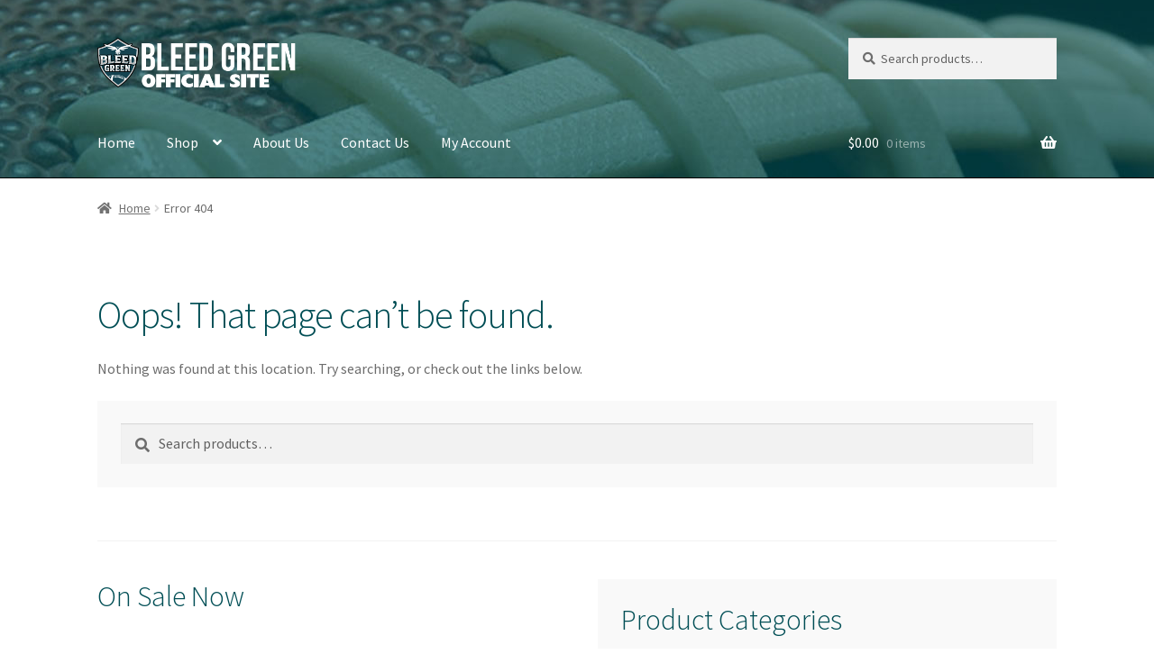

--- FILE ---
content_type: text/html; charset=UTF-8
request_url: https://www.bleedgreenstore.com/product-category/tees/
body_size: 8702
content:
<!doctype html>
<html lang="en">
<head>
<meta charset="UTF-8">
<meta name="viewport" content="width=device-width, initial-scale=1, maximum-scale=2.0">
<link rel="profile" href="https://gmpg.org/xfn/11">
<link rel="pingback" href="https://www.bleedgreenstore.com/xmlrpc.php">

<title>Page not found &#8211; BleedGreenStore</title>
<link rel='dns-prefetch' href='//fonts.googleapis.com' />
<link rel='dns-prefetch' href='//s.w.org' />
<link rel="alternate" type="application/rss+xml" title="BleedGreenStore &raquo; Feed" href="https://www.bleedgreenstore.com/feed/" />
<link rel="alternate" type="application/rss+xml" title="BleedGreenStore &raquo; Comments Feed" href="https://www.bleedgreenstore.com/comments/feed/" />
		<script type="text/javascript">
			window._wpemojiSettings = {"baseUrl":"https:\/\/s.w.org\/images\/core\/emoji\/12.0.0-1\/72x72\/","ext":".png","svgUrl":"https:\/\/s.w.org\/images\/core\/emoji\/12.0.0-1\/svg\/","svgExt":".svg","source":{"concatemoji":"https:\/\/www.bleedgreenstore.com\/wp-includes\/js\/wp-emoji-release.min.js?ver=5.3.17"}};
			!function(e,a,t){var n,r,o,i=a.createElement("canvas"),p=i.getContext&&i.getContext("2d");function s(e,t){var a=String.fromCharCode;p.clearRect(0,0,i.width,i.height),p.fillText(a.apply(this,e),0,0);e=i.toDataURL();return p.clearRect(0,0,i.width,i.height),p.fillText(a.apply(this,t),0,0),e===i.toDataURL()}function c(e){var t=a.createElement("script");t.src=e,t.defer=t.type="text/javascript",a.getElementsByTagName("head")[0].appendChild(t)}for(o=Array("flag","emoji"),t.supports={everything:!0,everythingExceptFlag:!0},r=0;r<o.length;r++)t.supports[o[r]]=function(e){if(!p||!p.fillText)return!1;switch(p.textBaseline="top",p.font="600 32px Arial",e){case"flag":return s([127987,65039,8205,9895,65039],[127987,65039,8203,9895,65039])?!1:!s([55356,56826,55356,56819],[55356,56826,8203,55356,56819])&&!s([55356,57332,56128,56423,56128,56418,56128,56421,56128,56430,56128,56423,56128,56447],[55356,57332,8203,56128,56423,8203,56128,56418,8203,56128,56421,8203,56128,56430,8203,56128,56423,8203,56128,56447]);case"emoji":return!s([55357,56424,55356,57342,8205,55358,56605,8205,55357,56424,55356,57340],[55357,56424,55356,57342,8203,55358,56605,8203,55357,56424,55356,57340])}return!1}(o[r]),t.supports.everything=t.supports.everything&&t.supports[o[r]],"flag"!==o[r]&&(t.supports.everythingExceptFlag=t.supports.everythingExceptFlag&&t.supports[o[r]]);t.supports.everythingExceptFlag=t.supports.everythingExceptFlag&&!t.supports.flag,t.DOMReady=!1,t.readyCallback=function(){t.DOMReady=!0},t.supports.everything||(n=function(){t.readyCallback()},a.addEventListener?(a.addEventListener("DOMContentLoaded",n,!1),e.addEventListener("load",n,!1)):(e.attachEvent("onload",n),a.attachEvent("onreadystatechange",function(){"complete"===a.readyState&&t.readyCallback()})),(n=t.source||{}).concatemoji?c(n.concatemoji):n.wpemoji&&n.twemoji&&(c(n.twemoji),c(n.wpemoji)))}(window,document,window._wpemojiSettings);
		</script>
		<style type="text/css">
img.wp-smiley,
img.emoji {
	display: inline !important;
	border: none !important;
	box-shadow: none !important;
	height: 1em !important;
	width: 1em !important;
	margin: 0 .07em !important;
	vertical-align: -0.1em !important;
	background: none !important;
	padding: 0 !important;
}
</style>
	<link rel='stylesheet' id='wc-block-style-css'  href='https://www.bleedgreenstore.com/wp-content/plugins/woocommerce/packages/woocommerce-blocks/build/style.css?ver=2.5.14' type='text/css' media='all' />
<link rel='stylesheet' id='font-awesome-css'  href='https://www.bleedgreenstore.com/wp-content/plugins/contact-widgets/assets/css/font-awesome.min.css?ver=4.7.0' type='text/css' media='all' />
<link rel='stylesheet' id='storefront-gutenberg-blocks-css'  href='https://www.bleedgreenstore.com/wp-content/themes/storefront/assets/css/base/gutenberg-blocks.css?ver=2.5.3' type='text/css' media='all' />
<style id='storefront-gutenberg-blocks-inline-css' type='text/css'>

				.wp-block-button__link:not(.has-text-color) {
					color: #ffffff;
				}

				.wp-block-button__link:not(.has-text-color):hover,
				.wp-block-button__link:not(.has-text-color):focus,
				.wp-block-button__link:not(.has-text-color):active {
					color: #ffffff;
				}

				.wp-block-button__link:not(.has-background) {
					background-color: #004e55;
				}

				.wp-block-button__link:not(.has-background):hover,
				.wp-block-button__link:not(.has-background):focus,
				.wp-block-button__link:not(.has-background):active {
					border-color: #00353c;
					background-color: #00353c;
				}

				.wp-block-quote footer,
				.wp-block-quote cite,
				.wp-block-quote__citation {
					color: #6d6d6d;
				}

				.wp-block-pullquote cite,
				.wp-block-pullquote footer,
				.wp-block-pullquote__citation {
					color: #6d6d6d;
				}

				.wp-block-image figcaption {
					color: #6d6d6d;
				}

				.wp-block-separator.is-style-dots::before {
					color: #004e55;
				}

				.wp-block-file a.wp-block-file__button {
					color: #ffffff;
					background-color: #004e55;
					border-color: #004e55;
				}

				.wp-block-file a.wp-block-file__button:hover,
				.wp-block-file a.wp-block-file__button:focus,
				.wp-block-file a.wp-block-file__button:active {
					color: #ffffff;
					background-color: #00353c;
				}

				.wp-block-code,
				.wp-block-preformatted pre {
					color: #6d6d6d;
				}

				.wp-block-table:not( .has-background ):not( .is-style-stripes ) tbody tr:nth-child(2n) td {
					background-color: #fdfdfd;
				}

				.wp-block-cover .wp-block-cover__inner-container h1,
				.wp-block-cover .wp-block-cover__inner-container h2,
				.wp-block-cover .wp-block-cover__inner-container h3,
				.wp-block-cover .wp-block-cover__inner-container h4,
				.wp-block-cover .wp-block-cover__inner-container h5,
				.wp-block-cover .wp-block-cover__inner-container h6 {
					color: #000000;
				}
			
</style>
<link rel='stylesheet' id='contact-form-7-css'  href='https://www.bleedgreenstore.com/wp-content/plugins/contact-form-7/includes/css/styles.css?ver=5.2.2' type='text/css' media='all' />
<link rel='stylesheet' id='iw-defaults-css'  href='https://www.bleedgreenstore.com/wp-content/plugins/widgets-for-siteorigin/inc/../css/defaults.css?ver=1.4.7' type='text/css' media='all' />
<style id='woocommerce-inline-inline-css' type='text/css'>
.woocommerce form .form-row .required { visibility: visible; }
</style>
<link rel='stylesheet' id='storefront-style-css'  href='https://www.bleedgreenstore.com/wp-content/themes/storefront/style.css?ver=2.5.3' type='text/css' media='all' />
<style id='storefront-style-inline-css' type='text/css'>

			.main-navigation ul li a,
			.site-title a,
			ul.menu li a,
			.site-branding h1 a,
			.site-footer .storefront-handheld-footer-bar a:not(.button),
			button.menu-toggle,
			button.menu-toggle:hover,
			.handheld-navigation .dropdown-toggle {
				color: #00d8d5;
			}

			button.menu-toggle,
			button.menu-toggle:hover {
				border-color: #00d8d5;
			}

			.main-navigation ul li a:hover,
			.main-navigation ul li:hover > a,
			.site-title a:hover,
			.site-header ul.menu li.current-menu-item > a {
				color: #41ffff;
			}

			table:not( .has-background ) th {
				background-color: #f8f8f8;
			}

			table:not( .has-background ) tbody td {
				background-color: #fdfdfd;
			}

			table:not( .has-background ) tbody tr:nth-child(2n) td,
			fieldset,
			fieldset legend {
				background-color: #fbfbfb;
			}

			.site-header,
			.secondary-navigation ul ul,
			.main-navigation ul.menu > li.menu-item-has-children:after,
			.secondary-navigation ul.menu ul,
			.storefront-handheld-footer-bar,
			.storefront-handheld-footer-bar ul li > a,
			.storefront-handheld-footer-bar ul li.search .site-search,
			button.menu-toggle,
			button.menu-toggle:hover {
				background-color: #000000;
			}

			p.site-description,
			.site-header,
			.storefront-handheld-footer-bar {
				color: #ffffff;
			}

			button.menu-toggle:after,
			button.menu-toggle:before,
			button.menu-toggle span:before {
				background-color: #00d8d5;
			}

			h1, h2, h3, h4, h5, h6, .wc-block-grid__product-title {
				color: #004e55;
			}

			.widget h1 {
				border-bottom-color: #004e55;
			}

			body,
			.secondary-navigation a {
				color: #6d6d6d;
			}

			.widget-area .widget a,
			.hentry .entry-header .posted-on a,
			.hentry .entry-header .post-author a,
			.hentry .entry-header .post-comments a,
			.hentry .entry-header .byline a {
				color: #727272;
			}

			a {
				color: #009caa;
			}

			a:focus,
			button:focus,
			.button.alt:focus,
			input:focus,
			textarea:focus,
			input[type="button"]:focus,
			input[type="reset"]:focus,
			input[type="submit"]:focus,
			input[type="email"]:focus,
			input[type="tel"]:focus,
			input[type="url"]:focus,
			input[type="password"]:focus,
			input[type="search"]:focus {
				outline-color: #009caa;
			}

			button, input[type="button"], input[type="reset"], input[type="submit"], .button, .widget a.button {
				background-color: #004e55;
				border-color: #004e55;
				color: #ffffff;
			}

			button:hover, input[type="button"]:hover, input[type="reset"]:hover, input[type="submit"]:hover, .button:hover, .widget a.button:hover {
				background-color: #00353c;
				border-color: #00353c;
				color: #ffffff;
			}

			button.alt, input[type="button"].alt, input[type="reset"].alt, input[type="submit"].alt, .button.alt, .widget-area .widget a.button.alt {
				background-color: #00a8bf;
				border-color: #00a8bf;
				color: #ffffff;
			}

			button.alt:hover, input[type="button"].alt:hover, input[type="reset"].alt:hover, input[type="submit"].alt:hover, .button.alt:hover, .widget-area .widget a.button.alt:hover {
				background-color: #008fa6;
				border-color: #008fa6;
				color: #ffffff;
			}

			.pagination .page-numbers li .page-numbers.current {
				background-color: #e6e6e6;
				color: #636363;
			}

			#comments .comment-list .comment-content .comment-text {
				background-color: #f8f8f8;
			}

			.site-footer {
				background-color: #f0f0f0;
				color: #6d6d6d;
			}

			.site-footer a:not(.button) {
				color: #004e55;
			}

			.site-footer h1, .site-footer h2, .site-footer h3, .site-footer h4, .site-footer h5, .site-footer h6 {
				color: #004e55;
			}

			.page-template-template-homepage.has-post-thumbnail .type-page.has-post-thumbnail .entry-title {
				color: #000000;
			}

			.page-template-template-homepage.has-post-thumbnail .type-page.has-post-thumbnail .entry-content {
				color: #000000;
			}

			@media screen and ( min-width: 768px ) {
				.secondary-navigation ul.menu a:hover {
					color: #ffffff;
				}

				.secondary-navigation ul.menu a {
					color: #ffffff;
				}

				.main-navigation ul.menu ul.sub-menu,
				.main-navigation ul.nav-menu ul.children {
					background-color: #000000;
				}

				.site-header {
					border-bottom-color: #000000;
				}
			}
</style>
<link rel='stylesheet' id='storefront-icons-css'  href='https://www.bleedgreenstore.com/wp-content/themes/storefront/assets/css/base/icons.css?ver=2.5.3' type='text/css' media='all' />
<link rel='stylesheet' id='storefront-fonts-css'  href='https://fonts.googleapis.com/css?family=Source+Sans+Pro:400,300,300italic,400italic,600,700,900&#038;subset=latin%2Clatin-ext' type='text/css' media='all' />
<link rel='stylesheet' id='storefront-woocommerce-style-css'  href='https://www.bleedgreenstore.com/wp-content/themes/storefront/assets/css/woocommerce/woocommerce.css?ver=2.5.3' type='text/css' media='all' />
<style id='storefront-woocommerce-style-inline-css' type='text/css'>

			a.cart-contents,
			.site-header-cart .widget_shopping_cart a {
				color: #00d8d5;
			}

			a.cart-contents:hover,
			.site-header-cart .widget_shopping_cart a:hover,
			.site-header-cart:hover > li > a {
				color: #41ffff;
			}

			table.cart td.product-remove,
			table.cart td.actions {
				border-top-color: #ffffff;
			}

			.storefront-handheld-footer-bar ul li.cart .count {
				background-color: #00d8d5;
				color: #000000;
				border-color: #000000;
			}

			.woocommerce-tabs ul.tabs li.active a,
			ul.products li.product .price,
			.onsale,
			.wc-block-grid__product-onsale,
			.widget_search form:before,
			.widget_product_search form:before {
				color: #6d6d6d;
			}

			.woocommerce-breadcrumb a,
			a.woocommerce-review-link,
			.product_meta a {
				color: #727272;
			}

			.wc-block-grid__product-onsale,
			.onsale {
				border-color: #6d6d6d;
			}

			.star-rating span:before,
			.quantity .plus, .quantity .minus,
			p.stars a:hover:after,
			p.stars a:after,
			.star-rating span:before,
			#payment .payment_methods li input[type=radio]:first-child:checked+label:before {
				color: #009caa;
			}

			.widget_price_filter .ui-slider .ui-slider-range,
			.widget_price_filter .ui-slider .ui-slider-handle {
				background-color: #009caa;
			}

			.order_details {
				background-color: #f8f8f8;
			}

			.order_details > li {
				border-bottom: 1px dotted #e3e3e3;
			}

			.order_details:before,
			.order_details:after {
				background: -webkit-linear-gradient(transparent 0,transparent 0),-webkit-linear-gradient(135deg,#f8f8f8 33.33%,transparent 33.33%),-webkit-linear-gradient(45deg,#f8f8f8 33.33%,transparent 33.33%)
			}

			#order_review {
				background-color: #ffffff;
			}

			#payment .payment_methods > li .payment_box,
			#payment .place-order {
				background-color: #fafafa;
			}

			#payment .payment_methods > li:not(.woocommerce-notice) {
				background-color: #f5f5f5;
			}

			#payment .payment_methods > li:not(.woocommerce-notice):hover {
				background-color: #f0f0f0;
			}

			.woocommerce-pagination .page-numbers li .page-numbers.current {
				background-color: #e6e6e6;
				color: #636363;
			}

			.wc-block-grid__product-onsale,
			.onsale,
			.woocommerce-pagination .page-numbers li .page-numbers:not(.current) {
				color: #6d6d6d;
			}

			p.stars a:before,
			p.stars a:hover~a:before,
			p.stars.selected a.active~a:before {
				color: #6d6d6d;
			}

			p.stars.selected a.active:before,
			p.stars:hover a:before,
			p.stars.selected a:not(.active):before,
			p.stars.selected a.active:before {
				color: #009caa;
			}

			.single-product div.product .woocommerce-product-gallery .woocommerce-product-gallery__trigger {
				background-color: #004e55;
				color: #ffffff;
			}

			.single-product div.product .woocommerce-product-gallery .woocommerce-product-gallery__trigger:hover {
				background-color: #00353c;
				border-color: #00353c;
				color: #ffffff;
			}

			.button.added_to_cart:focus,
			.button.wc-forward:focus {
				outline-color: #009caa;
			}

			.added_to_cart,
			.site-header-cart .widget_shopping_cart a.button,
			.wc-block-grid__products .wc-block-grid__product .wp-block-button__link {
				background-color: #004e55;
				border-color: #004e55;
				color: #ffffff;
			}

			.added_to_cart:hover,
			.site-header-cart .widget_shopping_cart a.button:hover,
			.wc-block-grid__products .wc-block-grid__product .wp-block-button__link:hover {
				background-color: #00353c;
				border-color: #00353c;
				color: #ffffff;
			}

			.added_to_cart.alt, .added_to_cart, .widget a.button.checkout {
				background-color: #00a8bf;
				border-color: #00a8bf;
				color: #ffffff;
			}

			.added_to_cart.alt:hover, .added_to_cart:hover, .widget a.button.checkout:hover {
				background-color: #008fa6;
				border-color: #008fa6;
				color: #ffffff;
			}

			.button.loading {
				color: #004e55;
			}

			.button.loading:hover {
				background-color: #004e55;
			}

			.button.loading:after {
				color: #ffffff;
			}

			@media screen and ( min-width: 768px ) {
				.site-header-cart .widget_shopping_cart,
				.site-header .product_list_widget li .quantity {
					color: #ffffff;
				}

				.site-header-cart .widget_shopping_cart .buttons,
				.site-header-cart .widget_shopping_cart .total {
					background-color: #000000;
				}

				.site-header-cart .widget_shopping_cart {
					background-color: #000000;
				}
			}
				.storefront-product-pagination a {
					color: #6d6d6d;
					background-color: #ffffff;
				}
				.storefront-sticky-add-to-cart {
					color: #6d6d6d;
					background-color: #ffffff;
				}

				.storefront-sticky-add-to-cart a:not(.button) {
					color: #00d8d5;
				}
</style>
<script type='text/javascript' src='https://www.bleedgreenstore.com/wp-includes/js/jquery/jquery.js?ver=1.12.4-wp'></script>
<script type='text/javascript' src='https://www.bleedgreenstore.com/wp-includes/js/jquery/jquery-migrate.min.js?ver=1.4.1'></script>
<link rel='https://api.w.org/' href='https://www.bleedgreenstore.com/wp-json/' />
<link rel="EditURI" type="application/rsd+xml" title="RSD" href="https://www.bleedgreenstore.com/xmlrpc.php?rsd" />
<link rel="wlwmanifest" type="application/wlwmanifest+xml" href="https://www.bleedgreenstore.com/wp-includes/wlwmanifest.xml" /> 
<meta name="generator" content="WordPress 5.3.17" />
<meta name="generator" content="WooCommerce 4.0.1" />

		<!-- GA Google Analytics @ https://m0n.co/ga -->
		<script>
			(function(i,s,o,g,r,a,m){i['GoogleAnalyticsObject']=r;i[r]=i[r]||function(){
			(i[r].q=i[r].q||[]).push(arguments)},i[r].l=1*new Date();a=s.createElement(o),
			m=s.getElementsByTagName(o)[0];a.async=1;a.src=g;m.parentNode.insertBefore(a,m)
			})(window,document,'script','https://www.google-analytics.com/analytics.js','ga');
			ga('create', 'UA-173624374-2', 'auto');
			ga('send', 'pageview');
		</script>

		<noscript><style>.woocommerce-product-gallery{ opacity: 1 !important; }</style></noscript>
	<link rel="icon" href="https://www.bleedgreenstore.com/wp-content/uploads/2019/11/cropped-USE-THIS-ONEFFF_Bleed-Green_02-32x32.png" sizes="32x32" />
<link rel="icon" href="https://www.bleedgreenstore.com/wp-content/uploads/2019/11/cropped-USE-THIS-ONEFFF_Bleed-Green_02-192x192.png" sizes="192x192" />
<link rel="apple-touch-icon-precomposed" href="https://www.bleedgreenstore.com/wp-content/uploads/2019/11/cropped-USE-THIS-ONEFFF_Bleed-Green_02-180x180.png" />
<meta name="msapplication-TileImage" content="https://www.bleedgreenstore.com/wp-content/uploads/2019/11/cropped-USE-THIS-ONEFFF_Bleed-Green_02-270x270.png" />
		<!-- Facebook Pixel Code -->
		<script>
			var aepc_pixel = {"pixel_id":"346651443452892","user":{},"enable_advanced_events":"yes","fire_delay":"0","enable_viewcontent":"yes","enable_addtocart":"yes","enable_addtowishlist":"no","enable_initiatecheckout":"yes","enable_addpaymentinfo":"yes","enable_purchase":"yes","allowed_params":{"AddToCart":["value","currency","content_category","content_name","content_type","content_ids"],"AddToWishlist":["value","currency","content_category","content_name","content_type","content_ids"]}},
				aepc_pixel_args = [],
				aepc_extend_args = function( args ) {
					if ( typeof args === 'undefined' ) {
						args = {};
					}

					for(var key in aepc_pixel_args)
						args[key] = aepc_pixel_args[key];

					return args;
				};

			// Extend args
			if ( 'yes' === aepc_pixel.enable_advanced_events ) {
				aepc_pixel_args.userAgent = navigator.userAgent;
				aepc_pixel_args.language = navigator.language;

				if ( document.referrer.indexOf( document.domain ) < 0 ) {
					aepc_pixel_args.referrer = document.referrer;
				}
			}
		</script>
		<script>
						!function(f,b,e,v,n,t,s){if(f.fbq)return;n=f.fbq=function(){n.callMethod?
				n.callMethod.apply(n,arguments):n.queue.push(arguments)};if(!f._fbq)f._fbq=n;
				n.push=n;n.loaded=!0;n.version='2.0';n.agent='dvpixelcaffeinewordpress';n.queue=[];t=b.createElement(e);t.async=!0;
				t.src=v;s=b.getElementsByTagName(e)[0];s.parentNode.insertBefore(t,s)}(window,
				document,'script','https://connect.facebook.net/en_US/fbevents.js');
			
						fbq('init', aepc_pixel.pixel_id, aepc_pixel.user);

						setTimeout( function() {
				fbq('track', "PageView", aepc_pixel_args);
			}, aepc_pixel.fire_delay * 1000 );
					</script>
				<noscript><img height="1" width="1" style="display:none"
		               src="https://www.facebook.com/tr?id=346651443452892&ev=PageView&noscript=1"
			/></noscript>
				<!-- End Facebook Pixel Code -->
				<style type="text/css" id="wp-custom-css">
			.main-navigation ul li a, .site-title a, ul.menu li a, .site-branding h1 a, .site-footer .storefront-handheld-footer-bar a:not(.button), button.menu-toggle, button.menu-toggle:hover, .handheld-navigation .dropdown-toggle {
    color: #ffffff;
}		</style>
		</head>

<body data-rsssl=1 class="error404 wp-custom-logo wp-embed-responsive theme-storefront woocommerce-no-js storefront-align-wide right-sidebar woocommerce-active">


<div id="page" class="hfeed site">
	
	<header id="masthead" class="site-header" role="banner" style="background-image: url(https://www.bleedgreenstore.com/wp-content/uploads/2019/11/cropped-bk.jpg); ">

		<div class="col-full">		<a class="skip-link screen-reader-text" href="#site-navigation">Skip to navigation</a>
		<a class="skip-link screen-reader-text" href="#content">Skip to content</a>
				<div class="site-branding">
			<a href="https://www.bleedgreenstore.com/" class="custom-logo-link" rel="home"><img width="452" height="109" src="https://www.bleedgreenstore.com/wp-content/uploads/2019/12/bleed-green-header.png" class="custom-logo" alt="bleed-green-header" srcset="https://www.bleedgreenstore.com/wp-content/uploads/2019/12/bleed-green-header.png 452w, https://www.bleedgreenstore.com/wp-content/uploads/2019/12/bleed-green-header-300x72.png 300w, https://www.bleedgreenstore.com/wp-content/uploads/2019/12/bleed-green-header-416x100.png 416w" sizes="(max-width: 452px) 100vw, 452px" /></a>		</div>
					<div class="site-search">
				<div class="widget woocommerce widget_product_search"><form role="search" method="get" class="woocommerce-product-search" action="https://www.bleedgreenstore.com/">
	<label class="screen-reader-text" for="woocommerce-product-search-field-0">Search for:</label>
	<input type="search" id="woocommerce-product-search-field-0" class="search-field" placeholder="Search products&hellip;" value="" name="s" />
	<button type="submit" value="Search">Search</button>
	<input type="hidden" name="post_type" value="product" />
</form>
</div>			</div>
			</div><div class="storefront-primary-navigation"><div class="col-full">		<nav id="site-navigation" class="main-navigation" role="navigation" aria-label="Primary Navigation">
		<button class="menu-toggle" aria-controls="site-navigation" aria-expanded="false"><span>Menu</span></button>
			<div class="primary-navigation"><ul id="menu-primary-menu" class="menu"><li id="menu-item-3079" class="menu-item menu-item-type-post_type menu-item-object-page menu-item-home menu-item-3079"><a href="https://www.bleedgreenstore.com/">Home</a></li>
<li id="menu-item-116" class="menu-item menu-item-type-post_type menu-item-object-page current-menu-ancestor current-menu-parent current_page_parent current_page_ancestor menu-item-has-children menu-item-116"><a href="https://www.bleedgreenstore.com/shop/">Shop</a>
<ul class="sub-menu">
	<li id="menu-item-520" class="menu-item menu-item-type-custom menu-item-object-custom menu-item-520"><a href="https://www.bleedgreenstore.com/product-category/men/">Men</a></li>
	<li id="menu-item-521" class="menu-item menu-item-type-custom menu-item-object-custom menu-item-521"><a href="https://www.bleedgreenstore.com/product-category/women/">Women</a></li>
	<li id="menu-item-522" class="menu-item menu-item-type-custom menu-item-object-custom current-menu-item menu-item-522"><a href="https://www.bleedgreenstore.com/product-category/tees/" aria-current="page">Tees</a></li>
	<li id="menu-item-523" class="menu-item menu-item-type-custom menu-item-object-custom menu-item-523"><a href="https://www.bleedgreenstore.com/product-category/sweatshirts/">Sweatshirts</a></li>
	<li id="menu-item-524" class="menu-item menu-item-type-custom menu-item-object-custom menu-item-524"><a href="https://www.bleedgreenstore.com/product-category/accessories">Accessories</a></li>
	<li id="menu-item-3271" class="menu-item menu-item-type-custom menu-item-object-custom menu-item-3271"><a href="https://www.bleedgreenstore.com/product-category/swag/">Swag</a></li>
</ul>
</li>
<li id="menu-item-117" class="menu-item menu-item-type-post_type menu-item-object-page menu-item-117"><a href="https://www.bleedgreenstore.com/about/">About Us</a></li>
<li id="menu-item-113" class="menu-item menu-item-type-post_type menu-item-object-page menu-item-113"><a href="https://www.bleedgreenstore.com/contact/">Contact Us</a></li>
<li id="menu-item-115" class="menu-item menu-item-type-post_type menu-item-object-page menu-item-115"><a href="https://www.bleedgreenstore.com/my-account/">My Account</a></li>
</ul></div><div class="menu"><ul>
<li ><a href="https://www.bleedgreenstore.com/">Home</a></li><li class="page_item page-item-2"><a href="https://www.bleedgreenstore.com/about/">About Us</a></li>
<li class="page_item page-item-6"><a href="https://www.bleedgreenstore.com/cart/">Cart</a></li>
<li class="page_item page-item-7"><a href="https://www.bleedgreenstore.com/checkout/">Checkout</a></li>
<li class="page_item page-item-111"><a href="https://www.bleedgreenstore.com/contact/">Contact Us</a></li>
<li class="page_item page-item-8"><a href="https://www.bleedgreenstore.com/my-account/">My Account</a></li>
<li class="page_item page-item-106 current_page_parent"><a href="https://www.bleedgreenstore.com/news/">News</a></li>
<li class="page_item page-item-5"><a href="https://www.bleedgreenstore.com/shop/">Shop</a></li>
</ul></div>
		</nav><!-- #site-navigation -->
				<ul id="site-header-cart" class="site-header-cart menu">
			<li class="">
							<a class="cart-contents" href="https://www.bleedgreenstore.com/cart/" title="View your shopping cart">
								<span class="woocommerce-Price-amount amount"><span class="woocommerce-Price-currencySymbol">&#036;</span>0.00</span> <span class="count">0 items</span>
			</a>
					</li>
			<li>
				<div class="widget woocommerce widget_shopping_cart"><div class="widget_shopping_cart_content"></div></div>			</li>
		</ul>
			</div></div>
	</header><!-- #masthead -->

	<div class="storefront-breadcrumb"><div class="col-full"><nav class="woocommerce-breadcrumb"><a href="https://www.bleedgreenstore.com">Home</a><span class="breadcrumb-separator"> / </span>Error 404</nav></div></div>
	<div id="content" class="site-content" tabindex="-1">
		<div class="col-full">

		<div class="woocommerce"></div>
	<div id="primary" class="content-area">

		<main id="main" class="site-main" role="main">

			<div class="error-404 not-found">

				<div class="page-content">

					<header class="page-header">
						<h1 class="page-title">Oops! That page can&rsquo;t be found.</h1>
					</header><!-- .page-header -->

					<p>Nothing was found at this location. Try searching, or check out the links below.</p>

					<section aria-label="Search"><div class="widget woocommerce widget_product_search"><form role="search" method="get" class="woocommerce-product-search" action="https://www.bleedgreenstore.com/">
	<label class="screen-reader-text" for="woocommerce-product-search-field-1">Search for:</label>
	<input type="search" id="woocommerce-product-search-field-1" class="search-field" placeholder="Search products&hellip;" value="" name="s" />
	<button type="submit" value="Search">Search</button>
	<input type="hidden" name="post_type" value="product" />
</form>
</div></section><div class="fourohfour-columns-2"><section class="col-1" aria-label="Promoted Products"><h2>On Sale Now</h2><div class="woocommerce columns-2 "></div></section><nav class="col-2" aria-label="Product Categories"><h2>Product Categories</h2><div class="widget woocommerce widget_product_categories"><h2 class="widgettitle">Product categories</h2><ul class="product-categories"><li class="cat-item cat-item-37"><a href="https://www.bleedgreenstore.com/product-category/accessories/">Accessories</a> <span class="count">(15)</span></li>
<li class="cat-item cat-item-43"><a href="https://www.bleedgreenstore.com/product-category/bgsign/">BGSign</a> <span class="count">(4)</span></li>
<li class="cat-item cat-item-39"><a href="https://www.bleedgreenstore.com/product-category/bleedgreen/">Bleedgreen</a> <span class="count">(5)</span></li>
<li class="cat-item cat-item-44"><a href="https://www.bleedgreenstore.com/product-category/bubble/">Bubble</a> <span class="count">(4)</span></li>
<li class="cat-item cat-item-42"><a href="https://www.bleedgreenstore.com/product-category/lordbleedgreen/">LordBleedGreen</a> <span class="count">(4)</span></li>
<li class="cat-item cat-item-32"><a href="https://www.bleedgreenstore.com/product-category/men/">Men</a> <span class="count">(16)</span></li>
<li class="cat-item cat-item-40"><a href="https://www.bleedgreenstore.com/product-category/ripping/">Ripping</a> <span class="count">(4)</span></li>
<li class="cat-item cat-item-36"><a href="https://www.bleedgreenstore.com/product-category/swag/">Swag</a> <span class="count">(12)</span></li>
<li class="cat-item cat-item-34"><a href="https://www.bleedgreenstore.com/product-category/sweatshirts/">Sweatshirts</a> <span class="count">(16)</span></li>
<li class="cat-item cat-item-31"><a href="https://www.bleedgreenstore.com/product-category/tees/">Tees</a> <span class="count">(20)</span></li>
<li class="cat-item cat-item-27"><a href="https://www.bleedgreenstore.com/product-category/uncategorized/">Uncategorized</a> <span class="count">(0)</span></li>
<li class="cat-item cat-item-33"><a href="https://www.bleedgreenstore.com/product-category/women/">Women</a> <span class="count">(20)</span></li>
</ul></div></nav></div><section aria-label="Popular Products"><h2>Popular Products</h2><div class="woocommerce columns-4 "><ul class="products columns-4">
<li class="product type-product post-3723 status-publish first instock product_cat-bgsign product_cat-men product_cat-sweatshirts has-post-thumbnail taxable shipping-taxable purchasable product-type-variable has-default-attributes">
	<a href="https://www.bleedgreenstore.com/product/lord-bleed-green-street-sign-hoodie/" class="woocommerce-LoopProduct-link woocommerce-loop-product__link"><img width="324" height="324" src="https://www.bleedgreenstore.com/wp-content/uploads/2019/12/mockup-ef57556b-324x324.jpg" class="attachment-woocommerce_thumbnail size-woocommerce_thumbnail" alt="" srcset="https://www.bleedgreenstore.com/wp-content/uploads/2019/12/mockup-ef57556b-324x324.jpg 324w, https://www.bleedgreenstore.com/wp-content/uploads/2019/12/mockup-ef57556b-300x300.jpg 300w, https://www.bleedgreenstore.com/wp-content/uploads/2019/12/mockup-ef57556b-150x150.jpg 150w, https://www.bleedgreenstore.com/wp-content/uploads/2019/12/mockup-ef57556b-768x768.jpg 768w, https://www.bleedgreenstore.com/wp-content/uploads/2019/12/mockup-ef57556b-416x416.jpg 416w, https://www.bleedgreenstore.com/wp-content/uploads/2019/12/mockup-ef57556b-100x100.jpg 100w, https://www.bleedgreenstore.com/wp-content/uploads/2019/12/mockup-ef57556b.jpg 1000w" sizes="(max-width: 324px) 100vw, 324px" /><h2 class="woocommerce-loop-product__title">Lord Bleed Green Street Sign Hoodie</h2>
	<span class="price"><span class="woocommerce-Price-amount amount"><span class="woocommerce-Price-currencySymbol">&#36;</span>39.99</span></span>
<span data-content_category="[&quot;BGSign&quot;,&quot;Men&quot;,&quot;Sweatshirts&quot;]" style="display:none;"></span></a><a href="https://www.bleedgreenstore.com/product/lord-bleed-green-street-sign-hoodie/" data-quantity="1" class="button product_type_variable add_to_cart_button" data-product_id="3723" data-product_sku="" aria-label="Select options for &ldquo;Lord Bleed Green Street Sign Hoodie&rdquo;" rel="nofollow">Select options</a></li>
<li class="product type-product post-534 status-publish instock product_cat-bleedgreen product_cat-swag has-post-thumbnail taxable shipping-taxable purchasable product-type-variable has-default-attributes">
	<a href="https://www.bleedgreenstore.com/product/logo-mug/" class="woocommerce-LoopProduct-link woocommerce-loop-product__link"><img width="324" height="324" src="https://www.bleedgreenstore.com/wp-content/uploads/2019/11/mockup-ca00d69f-324x324.jpg" class="attachment-woocommerce_thumbnail size-woocommerce_thumbnail" alt="" srcset="https://www.bleedgreenstore.com/wp-content/uploads/2019/11/mockup-ca00d69f-324x324.jpg 324w, https://www.bleedgreenstore.com/wp-content/uploads/2019/11/mockup-ca00d69f-300x300.jpg 300w, https://www.bleedgreenstore.com/wp-content/uploads/2019/11/mockup-ca00d69f-150x150.jpg 150w, https://www.bleedgreenstore.com/wp-content/uploads/2019/11/mockup-ca00d69f-768x768.jpg 768w, https://www.bleedgreenstore.com/wp-content/uploads/2019/11/mockup-ca00d69f-416x416.jpg 416w, https://www.bleedgreenstore.com/wp-content/uploads/2019/11/mockup-ca00d69f-100x100.jpg 100w, https://www.bleedgreenstore.com/wp-content/uploads/2019/11/mockup-ca00d69f.jpg 1000w" sizes="(max-width: 324px) 100vw, 324px" /><h2 class="woocommerce-loop-product__title">Logo Mug</h2>
	<span class="price"><span class="woocommerce-Price-amount amount"><span class="woocommerce-Price-currencySymbol">&#36;</span>20.00</span></span>
<span data-content_category="[&quot;Bleedgreen&quot;,&quot;Swag&quot;]" style="display:none;"></span></a><a href="https://www.bleedgreenstore.com/product/logo-mug/" data-quantity="1" class="button product_type_variable add_to_cart_button" data-product_id="534" data-product_sku="" aria-label="Select options for &ldquo;Logo Mug&rdquo;" rel="nofollow">Select options</a></li>
<li class="product type-product post-3557 status-publish instock product_cat-accessories product_cat-bubble has-post-thumbnail taxable shipping-taxable purchasable product-type-simple">
	<a href="https://www.bleedgreenstore.com/product/bleed-green-bubble-snapback-hat/" class="woocommerce-LoopProduct-link woocommerce-loop-product__link"><img width="324" height="324" src="https://www.bleedgreenstore.com/wp-content/uploads/2019/12/mockup-5ea1363f-324x324.jpg" class="attachment-woocommerce_thumbnail size-woocommerce_thumbnail" alt="" srcset="https://www.bleedgreenstore.com/wp-content/uploads/2019/12/mockup-5ea1363f-324x324.jpg 324w, https://www.bleedgreenstore.com/wp-content/uploads/2019/12/mockup-5ea1363f-300x300.jpg 300w, https://www.bleedgreenstore.com/wp-content/uploads/2019/12/mockup-5ea1363f-150x150.jpg 150w, https://www.bleedgreenstore.com/wp-content/uploads/2019/12/mockup-5ea1363f-768x768.jpg 768w, https://www.bleedgreenstore.com/wp-content/uploads/2019/12/mockup-5ea1363f-416x416.jpg 416w, https://www.bleedgreenstore.com/wp-content/uploads/2019/12/mockup-5ea1363f-100x100.jpg 100w, https://www.bleedgreenstore.com/wp-content/uploads/2019/12/mockup-5ea1363f.jpg 1000w" sizes="(max-width: 324px) 100vw, 324px" /><h2 class="woocommerce-loop-product__title">Bleed Green Bubble Snapback Hat</h2>
	<span class="price"><span class="woocommerce-Price-amount amount"><span class="woocommerce-Price-currencySymbol">&#36;</span>24.99</span></span>
<span data-content_category="[&quot;Accessories&quot;,&quot;Bubble&quot;]" style="display:none;"></span></a><a href="https://www.bleedgreenstore.com/product/bleed-green-bubble-snapback-hat/?add-to-cart=3557" data-quantity="1" class="button product_type_simple add_to_cart_button ajax_add_to_cart" data-product_id="3557" data-product_sku="" aria-label="Add &ldquo;Bleed Green Bubble Snapback Hat&rdquo; to your cart" rel="nofollow">Add to cart</a></li>
<li class="product type-product post-3641 status-publish last instock product_cat-bgsign product_cat-men product_cat-tees has-post-thumbnail taxable shipping-taxable purchasable product-type-variable has-default-attributes">
	<a href="https://www.bleedgreenstore.com/product/lord-bleed-green-street-sign-t-shirt/" class="woocommerce-LoopProduct-link woocommerce-loop-product__link"><img width="324" height="324" src="https://www.bleedgreenstore.com/wp-content/uploads/2019/12/mockup-cb324b89-324x324.jpg" class="attachment-woocommerce_thumbnail size-woocommerce_thumbnail" alt="" srcset="https://www.bleedgreenstore.com/wp-content/uploads/2019/12/mockup-cb324b89-324x324.jpg 324w, https://www.bleedgreenstore.com/wp-content/uploads/2019/12/mockup-cb324b89-300x300.jpg 300w, https://www.bleedgreenstore.com/wp-content/uploads/2019/12/mockup-cb324b89-150x150.jpg 150w, https://www.bleedgreenstore.com/wp-content/uploads/2019/12/mockup-cb324b89-768x768.jpg 768w, https://www.bleedgreenstore.com/wp-content/uploads/2019/12/mockup-cb324b89-416x416.jpg 416w, https://www.bleedgreenstore.com/wp-content/uploads/2019/12/mockup-cb324b89-100x100.jpg 100w, https://www.bleedgreenstore.com/wp-content/uploads/2019/12/mockup-cb324b89.jpg 1000w" sizes="(max-width: 324px) 100vw, 324px" /><h2 class="woocommerce-loop-product__title">Lord Bleed Green Street Sign T-Shirt</h2>
	<span class="price"><span class="woocommerce-Price-amount amount"><span class="woocommerce-Price-currencySymbol">&#36;</span>27.99</span></span>
<span data-content_category="[&quot;BGSign&quot;,&quot;Men&quot;,&quot;Tees&quot;]" style="display:none;"></span></a><a href="https://www.bleedgreenstore.com/product/lord-bleed-green-street-sign-t-shirt/" data-quantity="1" class="button product_type_variable add_to_cart_button" data-product_id="3641" data-product_sku="" aria-label="Select options for &ldquo;Lord Bleed Green Street Sign T-Shirt&rdquo;" rel="nofollow">Select options</a></li>
</ul>
</div></section>
				</div><!-- .page-content -->
			</div><!-- .error-404 -->

		</main><!-- #main -->
	</div><!-- #primary -->


		</div><!-- .col-full -->
	</div><!-- #content -->

	
	<footer id="colophon" class="site-footer" role="contentinfo">
		<div class="col-full">

							<div class="footer-widgets row-1 col-4 fix">
									<div class="block footer-widget-1">
						<div id="nav_menu-2" class="widget widget_nav_menu"><span class="gamma widget-title">Menu</span><div class="menu-shopmenu-container"><ul id="menu-shopmenu" class="menu"><li id="menu-item-3272" class="menu-item menu-item-type-custom menu-item-object-custom menu-item-3272"><a href="https://www.bleedgreenstore.com/product-category/men/">Men</a></li>
<li id="menu-item-3273" class="menu-item menu-item-type-custom menu-item-object-custom menu-item-3273"><a href="https://www.bleedgreenstore.com/product-category/women/">Women</a></li>
<li id="menu-item-3274" class="menu-item menu-item-type-custom menu-item-object-custom current-menu-item menu-item-3274"><a href="https://www.bleedgreenstore.com/product-category/tees/" aria-current="page">Tees</a></li>
<li id="menu-item-3275" class="menu-item menu-item-type-custom menu-item-object-custom menu-item-3275"><a href="https://www.bleedgreenstore.com/product-category/sweatshirts/">Sweatshirts</a></li>
<li id="menu-item-3276" class="menu-item menu-item-type-custom menu-item-object-custom menu-item-3276"><a href="https://www.bleedgreenstore.com/product-category/accessories">Accessories</a></li>
<li id="menu-item-3277" class="menu-item menu-item-type-custom menu-item-object-custom menu-item-3277"><a href="https://www.bleedgreenstore.com/product-category/swag/">Swag</a></li>
</ul></div></div>					</div>
											<div class="block footer-widget-2">
						<div id="custom_html-2" class="widget_text widget widget_custom_html"><span class="gamma widget-title">About Bleed Green</span><div class="textwidget custom-html-widget">Bleed Nation is the epicenter for the global sports enthusiast. We represent all fans of the four major United States sports, both professional and collegiate. We unite them through a personal and unique devotion to our teams, cities, and players.</div></div>					</div>
											<div class="block footer-widget-3">
											</div>
											<div class="block footer-widget-4">
						<div id="media_image-2" class="widget widget_media_image"><img width="300" height="106" src="https://www.bleedgreenstore.com/wp-content/uploads/2019/11/bleedgreenheader-300x106.png" class="image wp-image-296  attachment-medium size-medium" alt="bleedgreen" style="max-width: 100%; height: auto;" srcset="https://www.bleedgreenstore.com/wp-content/uploads/2019/11/bleedgreenheader-300x106.png 300w, https://www.bleedgreenstore.com/wp-content/uploads/2019/11/bleedgreenheader.png 312w" sizes="(max-width: 300px) 100vw, 300px" /></div><div id="custom_html-3" class="widget_text widget widget_custom_html"><div class="textwidget custom-html-widget"><strong>Official Legal Licensed Products</strong><br />
Trademark Bleed Green &trade; <br />
&copy;  2019</div></div>					</div>
									</div><!-- .footer-widgets.row-1 -->
						<div class="site-info">
			&copy; BleedGreenStore 2025
							<br />
				<a href="https://woocommerce.com" target="_blank" title="WooCommerce - The Best eCommerce Platform for WordPress" rel="author">Built with Storefront &amp; WooCommerce</a>.					</div><!-- .site-info -->
				<div class="storefront-handheld-footer-bar">
			<ul class="columns-3">
									<li class="my-account">
						<a href="https://www.bleedgreenstore.com/my-account/">My Account</a>					</li>
									<li class="search">
						<a href="">Search</a>			<div class="site-search">
				<div class="widget woocommerce widget_product_search"><form role="search" method="get" class="woocommerce-product-search" action="https://www.bleedgreenstore.com/">
	<label class="screen-reader-text" for="woocommerce-product-search-field-2">Search for:</label>
	<input type="search" id="woocommerce-product-search-field-2" class="search-field" placeholder="Search products&hellip;" value="" name="s" />
	<button type="submit" value="Search">Search</button>
	<input type="hidden" name="post_type" value="product" />
</form>
</div>			</div>
								</li>
									<li class="cart">
									<a class="footer-cart-contents" href="https://www.bleedgreenstore.com/cart/" title="View your shopping cart">
				<span class="count">0</span>
			</a>
							</li>
							</ul>
		</div>
		
		</div><!-- .col-full -->
	</footer><!-- #colophon -->

	
</div><!-- #page -->

<script type="application/ld+json">{"@context":"https:\/\/schema.org\/","@type":"BreadcrumbList","itemListElement":[{"@type":"ListItem","position":1,"item":{"name":"Home","@id":"https:\/\/www.bleedgreenstore.com"}},{"@type":"ListItem","position":2,"item":{"name":"Error 404","@id":"https:\/\/www.bleedgreenstore.com\/product-category\/tees\/"}}]}</script>	<script type="text/javascript">
		var c = document.body.className;
		c = c.replace(/woocommerce-no-js/, 'woocommerce-js');
		document.body.className = c;
	</script>
	<script type='text/javascript'>
/* <![CDATA[ */
var wpcf7 = {"apiSettings":{"root":"https:\/\/www.bleedgreenstore.com\/wp-json\/contact-form-7\/v1","namespace":"contact-form-7\/v1"},"cached":"1"};
/* ]]> */
</script>
<script type='text/javascript' src='https://www.bleedgreenstore.com/wp-content/plugins/contact-form-7/includes/js/scripts.js?ver=5.2.2'></script>
<script type='text/javascript' src='https://www.bleedgreenstore.com/wp-content/plugins/woocommerce/assets/js/jquery-blockui/jquery.blockUI.min.js?ver=2.70'></script>
<script type='text/javascript'>
/* <![CDATA[ */
var wc_add_to_cart_params = {"ajax_url":"\/wp-admin\/admin-ajax.php","wc_ajax_url":"\/?wc-ajax=%%endpoint%%","i18n_view_cart":"View cart","cart_url":"https:\/\/www.bleedgreenstore.com\/cart\/","is_cart":"","cart_redirect_after_add":"no"};
/* ]]> */
</script>
<script type='text/javascript' src='https://www.bleedgreenstore.com/wp-content/plugins/woocommerce/assets/js/frontend/add-to-cart.min.js?ver=4.0.1'></script>
<script type='text/javascript' src='https://www.bleedgreenstore.com/wp-content/plugins/woocommerce/assets/js/js-cookie/js.cookie.min.js?ver=2.1.4'></script>
<script type='text/javascript'>
/* <![CDATA[ */
var woocommerce_params = {"ajax_url":"\/wp-admin\/admin-ajax.php","wc_ajax_url":"\/?wc-ajax=%%endpoint%%","currency":"USD"};
/* ]]> */
</script>
<script type='text/javascript' src='https://www.bleedgreenstore.com/wp-content/plugins/woocommerce/assets/js/frontend/woocommerce.min.js?ver=4.0.1'></script>
<script type='text/javascript'>
/* <![CDATA[ */
var wc_cart_fragments_params = {"ajax_url":"\/wp-admin\/admin-ajax.php","wc_ajax_url":"\/?wc-ajax=%%endpoint%%","cart_hash_key":"wc_cart_hash_e81a94bb3c9a8408d75fe1b59480d708","fragment_name":"wc_fragments_e81a94bb3c9a8408d75fe1b59480d708","request_timeout":"5000"};
/* ]]> */
</script>
<script type='text/javascript' src='https://www.bleedgreenstore.com/wp-content/plugins/woocommerce/assets/js/frontend/cart-fragments.min.js?ver=4.0.1'></script>
<script type='text/javascript' src='https://www.bleedgreenstore.com/wp-content/themes/storefront/assets/js/navigation.min.js?ver=2.5.3'></script>
<script type='text/javascript' src='https://www.bleedgreenstore.com/wp-content/themes/storefront/assets/js/skip-link-focus-fix.min.js?ver=20130115'></script>
<script type='text/javascript' src='https://www.bleedgreenstore.com/wp-content/themes/storefront/assets/js/vendor/pep.min.js?ver=0.4.3'></script>
<script type='text/javascript' src='https://www.bleedgreenstore.com/wp-content/themes/storefront/assets/js/woocommerce/header-cart.min.js?ver=2.5.3'></script>
<script type='text/javascript' src='https://www.bleedgreenstore.com/wp-content/themes/storefront/assets/js/footer.min.js?ver=2.5.3'></script>
<script type='text/javascript' src='https://www.bleedgreenstore.com/wp-includes/js/wp-embed.min.js?ver=5.3.17'></script>
<script type='text/javascript'>
/* <![CDATA[ */
var aepc_pixel_events = {"custom_events":{"AdvancedEvents":[{"params":{"login_status":"not_logged_in"},"delay":0}]}};
/* ]]> */
</script>
<script type='text/javascript' src='https://www.bleedgreenstore.com/wp-content/plugins/pixel-caffeine/build/frontend.js?ver=2.1.4'></script>

</body>
</html>


--- FILE ---
content_type: text/plain
request_url: https://www.google-analytics.com/j/collect?v=1&_v=j102&a=675217411&t=pageview&_s=1&dl=https%3A%2F%2Fwww.bleedgreenstore.com%2Fproduct-category%2Ftees%2F&ul=en-us%40posix&dt=Page%20not%20found%20%E2%80%93%20BleedGreenStore&sr=1280x720&vp=1280x720&_u=IEBAAEABAAAAACAAI~&jid=80081706&gjid=542805273&cid=435576487.1763855325&tid=UA-173624374-2&_gid=806460544.1763855325&_r=1&_slc=1&z=86663231
body_size: -452
content:
2,cG-BXY21R6NMY